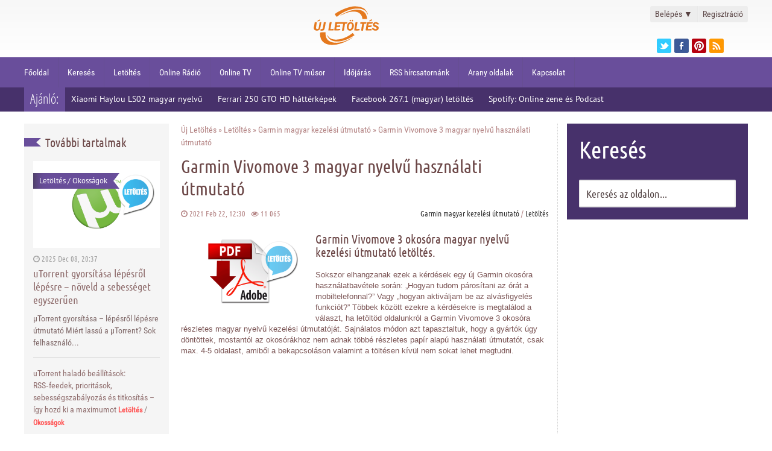

--- FILE ---
content_type: text/html; charset=utf-8
request_url: https://ujletoltes.hu/94-garmin-vivomove-3-magyar-nyelvu-hasznalati-utmutato.html
body_size: 13572
content:
<!DOCTYPE html>
<html lang="hu">
<head>
	<title>Garmin Vivomove 3 magyar nyelvű használati útmutató letöltés.</title>
<meta charset="utf-8">
<meta name="title" content="Garmin Vivomove 3 magyar nyelvű használati útmutató letöltés.">
<meta name="description" content="Garmin Vivomove 3 magyar nyelvű használati útmutató letöltés. Töltsd le oldalunkról ingyen a Garmin okosórád, részletes magyar útmutatóját regisztráció nélkül!">
<meta name="keywords" content="Garmin, magyar, nyelvű, kezelési, okosóra, útmutató, Vivomove, részletes,  Letöltés, okosórád, tölthetsz, használati, útmutatóját, oldalunkról, információ, Android, lépésről, segítségével, illusztrációk, képes">
<meta name="generator" content="NewDL Script (https://ujletoltes.hu)">
<meta name="news_keywords" content="Magyar, letöltés, Garmin kezelési útmutató, Okosóra">
<link rel="canonical" href="https://ujletoltes.hu/94-garmin-vivomove-3-magyar-nyelvu-hasznalati-utmutato.html">
<link rel="alternate" type="application/rss+xml" title="Új Letöltés - A letöltések paradicsoma RSS" href="https://ujletoltes.hu/rss.xml">
<link rel="alternate" type="application/rss+xml" title="Új Letöltés - A letöltések paradicsoma RSS Turbo" href="https://ujletoltes.hu/rssturbo.xml">
<link rel="alternate" type="application/rss+xml" title="Új Letöltés - A letöltések paradicsoma RSS Dzen" href="https://ujletoltes.hu/rssdzen.xml">
<link rel="search" type="application/opensearchdescription+xml" title="Új Letöltés - A letöltések paradicsoma" href="https://ujletoltes.hu/index.php?do=opensearch">
<link rel="preconnect" href="https://ujletoltes.hu/" fetchpriority="high">
<meta property="twitter:title" content="Garmin Vivomove 3 magyar nyelvű használati útmutató letöltés.">
<meta property="twitter:url" content="https://ujletoltes.hu/94-garmin-vivomove-3-magyar-nyelvu-hasznalati-utmutato.html">
<meta property="twitter:card" content="summary_large_image">
<meta property="twitter:image" content="https://ujletoltes.hu/Pics/Garmin-Vivomove-3-magyar-utmutato-letoltes.webp">
<meta property="twitter:description" content="Több olvasónk is jelezte felénk ezt a problémát, ezért úgy döntöttünk, hogy orvosoljuk ezt a helyzetet azzal, hogy letölthetővé tesszük számodra is a Garmin márkájú okosórád részletes magyar nyelvű használati útmutatóját, amit PDF formátumban tölthetsz le oldalunkról, teljesen ingyen! A magyar">
<meta property="og:type" content="article">
<meta property="og:site_name" content="Új Letöltés - A letöltések paradicsoma">
<meta property="og:title" content="Garmin Vivomove 3 magyar nyelvű használati útmutató letöltés.">
<meta property="og:url" content="https://ujletoltes.hu/94-garmin-vivomove-3-magyar-nyelvu-hasznalati-utmutato.html">
<meta property="og:image" content="https://ujletoltes.hu/Pics/Garmin-Vivomove-3-magyar-utmutato-letoltes.webp">
<meta property="og:description" content="Több olvasónk is jelezte felénk ezt a problémát, ezért úgy döntöttünk, hogy orvosoljuk ezt a helyzetet azzal, hogy letölthetővé tesszük számodra is a Garmin márkájú okosórád részletes magyar nyelvű használati útmutatóját, amit PDF formátumban tölthetsz le oldalunkról, teljesen ingyen! A magyar">
<link href="/engine/classes/min/index.php?f=engine/editor/css/default.css&amp;v=pe1yv" rel="stylesheet" type="text/css">
<script src="/engine/classes/min/index.php?g=general3&amp;v=pe1yv"></script>
<script src="/engine/classes/min/index.php?f=engine/classes/js/jqueryui3.js,engine/classes/js/dle_js.js&amp;v=pe1yv" defer></script>
<script type="application/ld+json">{"@context":"https://schema.org","@graph":[{"@type":"NewsArticle","@context":"https://schema.org/","publisher":{"@type":"Person","name":"Újletöltés"},"name":"Garmin Vivomove 3 magyar nyelvű használati útmutató","headline":"Garmin Vivomove 3 magyar nyelvű használati útmutató","mainEntityOfPage":{"@type":"WebPage","@id":"https://ujletoltes.hu/94-garmin-vivomove-3-magyar-nyelvu-hasznalati-utmutato.html"},"datePublished":"2021-02-22T12:30:45+01:00","dateModified":"2021-02-17T12:05:56+01:00","author":{"@type":"Person","name":"zsolty","url":"https://ujletoltes.hu/user/zsolty/"},"image":["https://ujletoltes.hu/Pics/Garmin-Vivomove-3-magyar-utmutato-letoltes.webp","https://ujletoltes.hu/pic/magyar-hasznalati-utmutato.png"],"description":"Több olvasónk is jelezte felénk ezt a problémát, ezért úgy döntöttünk, hogy orvosoljuk ezt a helyzetet azzal, hogy letölthetővé tesszük számodra is a Garmin márkájú okosórád részletes magyar nyelvű használati útmutatóját, amit PDF formátumban tölthetsz le oldalunkról, teljesen ingyen! A magyar"},{"@type":"BreadcrumbList","@context":"https://schema.org/","itemListElement":[{"@type":"ListItem","position":1,"item":{"@id":"https://ujletoltes.hu/","name":"Új Letöltés"}},{"@type":"ListItem","position":2,"item":{"@id":"https://ujletoltes.hu/letoltes/","name":"Letöltés"}},{"@type":"ListItem","position":3,"item":{"@id":"https://ujletoltes.hu/letoltes/garmin-kezelesi-utmutato/","name":"Garmin magyar kezelési útmutató"}},{"@type":"ListItem","position":4,"item":{"@id":"https://ujletoltes.hu/94-garmin-vivomove-3-magyar-nyelvu-hasznalati-utmutato.html","name":"Garmin Vivomove 3 magyar nyelvű használati útmutató"}}]}]}</script>
	<meta name="format-detection" content="telephone=no">
	<meta name="viewport" content="initial-scale=1.0, maximum-scale=1.0, width=device-width">
	<meta name="apple-mobile-web-app-capable" content="yes">
	<meta name="apple-mobile-web-app-status-bar-style" content="default">
	<meta property="og:logo" content="/templates/ujletoltes-p/img/touch-icon-ipad-retina.png"/>
	<link rel="shortcut icon" href="/templates/ujletoltes-p/img/favicon.ico">
	<link rel="apple-touch-icon" href="/templates/ujletoltes-p/img/touch-icon-iphone.png">
	<link rel="apple-touch-icon" sizes="76x76" href="/templates/ujletoltes-p/img/touch-icon-ipad.png">
	<link rel="apple-touch-icon" sizes="120x120" href="/templates/ujletoltes-p/img/touch-icon-iphone-retina.png">
	<link rel="apple-touch-icon" sizes="152x152" href="/templates/ujletoltes-p/img/touch-icon-ipad-retina.png">
  	<link href="/templates/ujletoltes-p/css/engine.css" type="text/css" rel="stylesheet">
	<link href="/templates/ujletoltes-p/css/styles.css" type="text/css" rel="stylesheet">
	<link href="/templates/ujletoltes-p/css/font-awesome.min.css" type="text/css" rel="stylesheet">
	<script type="text/javascript" src="/templates/ujletoltes-p/js/lib.js"></script>
	
</head>
<header class="header">
	
	
	<div class="header_top">
		<div class="header_container">
			<div class="header_top_left">
			</div>
			<div class="header_top_right">
<div class="login_box">
    <ul>
        <li class="login">
            <a class="login_trigger" href="#">
                Belépés <span>&#x25BC;</span>
            </a>
            <div class="login_content">

                <form method="post" action=''>
                    <fieldset class="login_inputs">
                        <input name="login" type="hidden" id="login" value="submit" />
                        <input type="text" name="login_name" placeholder="Felhasználónév" required>   
                        <input type="password" name="login_password" placeholder="Jelszó" required>
                    </fieldset>

                    <div class="social_login">
                        
                        
                    </div>

                    <fieldset class="login_actions">
                        <input type="submit" class="login_submit" value="Belépés">
                        <label><a href="https://www.ujletoltes.hu/index.php?do=lostpassword">Elfelejtetted jelszavad?</a></label>
                    </fieldset>
                </form>
            </div>                     
        </li>

        <li class="signup">
            <a href="https://www.ujletoltes.hu/index.php?do=register" title="Ingyenes regisztráció">Regisztráció</a>
        </li>
    </ul>
</div>





<script>
      $(document).ready(function(){
            $('.login_trigger').click(function(){
                $(this).next('.login_content').slideToggle();
                $(this).toggleClass('active');                  
                
                if ($(this).hasClass('active')) $(this).find('span').html('&#x25B2;')
                    else $(this).find('span').html('&#x25BC;')
                })
      });
</script>
				<div class="header_social">
					<ul>
							<li><a href="https://twitter.com/Ujletoltes" class="twitter" title="Twitter" target="_blank"></a></li>
							<li><a href="https://www.facebook.com/ujletoltes" class="facebook" title="Facebook" target="_blank"></a></li>
							<li><a href="https://hu.pinterest.com/ujletolteshu/" class="pinterest" title="Pinterest" target="_blank"></a></li>
							<li><a href="rss.xml" class="rss" title="RSS csatornánk" target="_blank"></a></li>
					</ul>
				</div>
			</div>
			<div class="logo">
				<a href="/">  <svg version="1.0" xmlns="http://www.w3.org/2000/svg"  width="100.000000pt" height="49.000000pt" viewBox="0 0 300.000000 146.000000"  preserveAspectRatio="xMidYMid meet">  <g transform="translate(0.000000,146.000000) scale(0.050000,-0.050000)" fill="#e5791e" stroke="none"> <path d="M3400 2888 c-409 -74 -993 -330 -1278 -561 -9 -7 35 -71 105 -155 l49 -58 87 71 c808 656 1974 755 2180 184 14 -38 32 -69 41 -69 68 0 -135 336 -260 432 -176 134 -625 210 -924 156z"/> <path d="M3550 2640 c-281 -41 -827 -265 -1000 -409 -41 -34 7 -16 150 55 446 224 830 286 1130 182 187 -65 350 -277 350 -455 l0 -53 181 0 181 0 -12 95 c-61 453 -421 668 -980 585z"/> <path d="M4794 1891 c-158 -93 -132 -147 36 -73 83 36 90 45 70 81 -12 23 -23 40 -26 39 -2 -1 -38 -22 -80 -47z"/> <path d="M895 1869 c-127 -84 -93 -127 51 -64 65 27 94 51 90 73 -10 48 -58 45 -141 -9z"/> <path d="M3239 1869 c-32 -39 20 -101 69 -82 41 15 41 85 0 101 -42 16 -39 17 -69 -19z"/> <path d="M3400 1870 c-33 -40 -11 -90 40 -90 23 0 46 14 53 30 11 30 -24 90 -53 90 -8 0 -26 -13 -40 -30z"/> <path d="M601 1565 c-13 -85 -33 -189 -43 -230 -44 -171 118 -290 321 -235 111 30 149 97 191 337 18 106 38 214 44 239 10 43 5 46 -56 40 l-67 -6 -34 -204 c-44 -265 -51 -284 -106 -298 -128 -32 -150 35 -101 312 16 94 30 177 30 185 0 8 -35 15 -77 15 l-78 0 -24 -155z"/> <path d="M1270 1495 c-44 -277 -52 -295 -138 -295 -52 0 -70 -10 -79 -43 -16 -63 0 -77 89 -77 179 0 212 47 267 384 17 107 37 208 43 225 10 25 -4 31 -67 31 l-80 0 -35 -225z"/> <path d="M1731 1655 c-6 -36 -29 -170 -51 -299 -22 -129 -40 -241 -40 -250 0 -9 88 -14 195 -12 l195 4 6 62 7 62 -123 -14 -123 -13 14 77 c7 43 29 161 48 263 l35 185 -76 0 c-70 0 -77 -5 -87 -65z"/> <path d="M2123 1418 c-25 -166 -43 -304 -40 -308 33 -33 425 -14 439 21 34 87 26 91 -132 77 l-150 -14 0 58 c1 97 22 112 152 106 l118 -6 6 67 7 66 -122 -13 c-112 -13 -121 -11 -121 25 0 99 11 103 249 103 l225 0 -34 -185 c-19 -102 -41 -219 -49 -261 l-13 -77 76 7 76 6 40 254 39 254 79 6 c67 5 82 14 94 61 l15 55 -454 0 -454 0 -46 -302z"/> <path d="M3177 1689 c-89 -48 -164 -226 -153 -363 29 -344 440 -325 518 25 60 270 -143 459 -365 338z m183 -89 c114 -61 36 -400 -92 -400 -99 0 -132 102 -87 266 35 126 102 175 179 134z"/> <path d="M3672 1695 c-9 -31 -92 -560 -92 -586 0 -25 366 -25 385 1 56 77 17 114 -105 100 -141 -16 -135 -38 -80 262 22 120 40 225 40 233 0 26 -141 16 -148 -10z"/> <path d="M4032 1688 c-27 -71 -13 -88 70 -88 78 0 81 -2 69 -55 -24 -112 -71 -396 -71 -430 0 -27 17 -35 70 -35 39 0 70 5 70 10 0 17 60 395 72 455 10 49 20 55 90 55 54 0 78 9 78 28 0 16 5 43 12 60 11 28 -16 32 -218 32 -191 0 -232 -5 -242 -32z"/> <path d="M4531 1695 c-9 -28 -95 -529 -99 -572 -2 -22 44 -27 218 -27 l220 1 6 61 6 60 -142 -12 -143 -12 7 78 6 78 120 0 c128 0 149 12 150 88 0 46 -3 47 -121 33 l-122 -13 7 66 6 66 150 10 c146 10 150 11 156 65 l7 55 -212 0 c-152 0 -214 -7 -220 -25z"/> <path d="M5030 1660 c-110 -115 -64 -257 98 -304 102 -29 132 -51 132 -96 0 -69 -141 -83 -195 -20 -30 36 -165 60 -165 29 0 -189 389 -259 481 -86 70 130 11 236 -161 292 -126 40 -153 91 -71 128 45 21 61 17 114 -22 51 -38 72 -42 124 -27 l63 18 -73 74 c-101 102 -257 108 -347 14z"/> <path d="M1032 928 c-35 -91 8 -371 78 -507 281 -549 1233 -541 2160 19 93 56 175 112 183 125 8 13 -29 -2 -82 -33 -984 -577 -1931 -434 -1939 293 l-2 135 -193 0 c-157 0 -195 -6 -205 -32z"/> <path d="M3358 833 c-650 -492 -1492 -568 -1733 -156 -68 116 -82 76 -18 -52 249 -491 1076 -472 1881 43 l114 73 -66 79 c-80 96 -70 95 -178 13z"/> </g> </svg>  </a>
			</div>
		</div>
	</div>



		<nav class="menu">
		<div class="header_container">
			<div id='menu'>
				<ul>
				<li><a href='/'>Főoldal</a></li>
				<li><a href="https://ujletoltes.hu/kereses.html">Keresés</a></li>
				<li><a href="https://ujletoltes.hu/letoltes.html">Letöltés</a></li>
				<li><a href="https://ujletoltes.hu/online-radio.html">Online Rádió</a></li>
				<li><a href="https://ujletoltes.hu/online-tv.html">Online TV</a></li>
				<li><a href="https://ujletoltes.hu/aktualis-online-tv-musor.html">Online TV műsor</a></li>
				<li><a href="https://ujletoltes.hu/online-idojaras-elorejezes.html">Időjárás</a></li>
				<li><a href="https://ujletoltes.hu/rss-hircsatornank.html">RSS hírcsatornánk</a></li>
				<li><a href="https://ujletoltes.hu/arany-oldalak.html">Arany oldalak</a></li>
				<li><a href="https://ujletoltes.hu/kapcsolat.html">Kapcsolat</a></li>
				</ul>
			</div>

			<select onchange="window.location.href=this.options[this.selectedIndex].value">
				<option value="" selected="selected">Menü...</option>
				<option value="/">Főoldal</option> 
				<option value="/index.php?do=search">Keresés</option> 
				<option value="/okossagok">Okosságok</option> 
				<option value="/letoltes.html">Letöltés</option> 
				<option value="/online-radio.html">Online Rádió</option>
				<option value="/online-tv.html">Online TV</option>
				<option value="/aktualis-online-tv-musor.html">Online TV műsor</option>
				<option value="/online-idojaras-elorejezes.html">Időjárás</option>
				<option value="/ingyen-sms.html">Ingyen SMS</option>
				<option value="/rss-hircsatornank.html">RSS hírcsatornánk</option>
				<option value="/arany-oldalak.html">Arany oldalak</a></option>
				<option value="/index.php?do=feedback">Kapcsolat</option> 
			</select>
			
		</div>
		</nav>

	<div class="header_bottom">
		<div class="header_container">
			<div class="special_topic">Ajánló:</div>
			﻿<div class="special_topic_box">
	<a href="https://ujletoltes.hu/62-xiaomi-haylou-ls02-magyar-nyelvu-hasznalati-utmutato.html" title="Xiaomi Haylou LS02 magyar nyelvű használati útmutató">Xiaomi Haylou LS02 magyar nyelvű</a>
</div>﻿<div class="special_topic_box">
	<a href="https://ujletoltes.hu/2202-ferrari-250-gto-hd-hatterkepek.html" title="Ferrari 250 GTO HD háttérképek">Ferrari 250 GTO HD háttérképek</a>
</div>﻿<div class="special_topic_box">
	<a href="https://ujletoltes.hu/3567-facebook-267-1-android-alkalmazas-magyar-letoltes.html" title="Facebook 267.1 (magyar) letöltés">Facebook 267.1 (magyar) letöltés</a>
</div>﻿<div class="special_topic_box">
	<a href="https://ujletoltes.hu/422-spotify-online-zene-es-podcast-lejatszo-8-6-92-1214-letoltes.html" title="Spotify: Online zene és Podcast lejátszó 8.6.92.1214 letöltés">Spotify: Online zene és Podcast</a>
</div>
		</div>
	</div>
</header>
<div class="clear"></div>

<div class="main">

	<div class="leftcolumn">
		<div class="lastnews_title">
			<div class="lastnews_title_ribbon"></div><div class="lastnews_title_right"><h2>További tartalmak</h2></div>
		</div>
		<div class="lastnews">
			<div class="lastnews_first_box">
	<div class="lastnews_first_img"><a href="https://ujletoltes.hu/2019-utorrent-gyorsitasa-lepesrol-lepesre-utmutato.html" title="uTorrent gyorsítása lépésről lépésre – növeld a sebességet egyszerűen"><img src="/Pics/uTorrent-magyar.png" alt="uTorrent gyorsítása lépésről lépésre – növeld a sebességet egyszerűen"></a><div class="category"><a href="https://ujletoltes.hu/letoltes/">Letöltés</a> / <a href="https://ujletoltes.hu/okossagok/">Okosságok</a></div></div>
	<div class="block_info">
		<i class="fa fa-clock-o"></i> 2025 Dec 08, 20:37
	</div>
	<div class="lastnews_first_title"><a href="https://ujletoltes.hu/2019-utorrent-gyorsitasa-lepesrol-lepesre-utmutato.html" title="uTorrent gyorsítása lépésről lépésre – növeld a sebességet egyszerűen">uTorrent gyorsítása lépésről lépésre – növeld a sebességet egyszerűen</a></div>
	<div class="lastnews_first_shortstory">µTorrent gyorsítása – lépésről lépésre útmutató Miért lassú a µTorrent? Sok felhasználó...</div>
</div>
			<div class="lastnews_box">
	<a href="https://ujletoltes.hu/1252-torrent-halado-beallitasok-rssfeedek-prioritasok-sebessegszabalyozas-es-titkositas-igy-hozd-ki-a-maximumot.html" title="uTorrent haladó beállítások: RSS‑feedek, prioritások, sebességszabályozás és titkosítás – így hozd ki a maximumot">uTorrent haladó beállítások: RSS‑feedek, prioritások, sebességszabályozás és titkosítás – így hozd ki a maximumot</a>
	<span><a href="https://ujletoltes.hu/letoltes/">Letöltés</a> / <a href="https://ujletoltes.hu/okossagok/">Okosságok</a></span>
</div><div class="lastnews_box">
	<a href="https://ujletoltes.hu/1508-utorrent-360-build-47178-magyar-letoltes.html" title="uTorrent 3.6.0 build 47178 (magyar) letöltés">uTorrent 3.6.0 build 47178 (magyar) letöltés</a>
	<span><a href="https://ujletoltes.hu/letoltes/">Letöltés</a> / <a href="https://ujletoltes.hu/letoltes/letoltes-gyorsitok/">Letöltés gyorsítók</a></span>
</div><div class="lastnews_box">
	<a href="https://ujletoltes.hu/2020-honor-x7d-dual-sim-lgn-lx1-dual-sim-magyar-nyelvu-hasznalati-utmutato.html" title="Honor X7d Dual SIM (LGN-LX1) Dual SIM magyar nyelvű használati útmutató">Honor X7d Dual SIM (LGN-LX1) Dual SIM magyar nyelvű használati útmutató</a>
	<span><a href="https://ujletoltes.hu/letoltes/">Letöltés</a> / <a href="https://ujletoltes.hu/letoltes/honor-kezelesi-utmutato/">Honor magyar kezelési útmutató</a></span>
</div><div class="lastnews_box">
	<a href="https://ujletoltes.hu/1253-disney-zootropolis-2-zootopia-2-hatterkepek-01-hd-letoltes.html" title="Disney: Zootropolis 2 (Zootopia 2) háttérképek - 01 HD letöltés">Disney: Zootropolis 2 (Zootopia 2) háttérképek - 01 HD letöltés</a>
	<span><a href="https://ujletoltes.hu/letoltes/">Letöltés</a> / <a href="https://ujletoltes.hu/letoltes/hatterkepek/">Háttérképek</a></span>
</div><div class="lastnews_box">
	<a href="https://ujletoltes.hu/1509-samsung-galaxy-watch8-bluetooth-40-mm-sm-l320-magyar-nyelvu-hasznalati-utmutato-pdf-letoltes.html" title="Samsung Galaxy Watch8 Bluetooth 40 mm (SM-L320) magyar nyelvű használati útmutató – PDF Letöltés">Samsung Galaxy Watch8 Bluetooth 40 mm (SM-L320) magyar nyelvű használati útmutató – PDF Letöltés</a>
	<span><a href="https://ujletoltes.hu/letoltes/">Letöltés</a> / <a href="https://ujletoltes.hu/letoltes/samsung-kezelesi-utmutato/">Samsung magyar kezelési útmutató</a></span>
</div><div class="lastnews_box">
	<a href="https://ujletoltes.hu/2021-xiaomi-15t-magyar-nyelvu-hasznalati-utmutato-pdf-letoltes.html" title="Xiaomi 15T magyar nyelvű használati útmutató - PDF Letöltés">Xiaomi 15T magyar nyelvű használati útmutató - PDF Letöltés</a>
	<span><a href="https://ujletoltes.hu/letoltes/">Letöltés</a> / <a href="https://ujletoltes.hu/letoltes/xiaomi-kezelesi-utmutato/">Xiaomi magyar kezelési útmutató</a></span>
</div><div class="lastnews_box">
	<a href="https://ujletoltes.hu/1254-huawei-watch-gt-6-46mm-magyar-nyelvu-hasznalati-utmutato-pdf-letoltes.html" title="Huawei Watch GT 6 46mm magyar nyelvű használati útmutató – PDF Letöltés">Huawei Watch GT 6 46mm magyar nyelvű használati útmutató – PDF Letöltés</a>
	<span><a href="https://ujletoltes.hu/letoltes/">Letöltés</a> / <a href="https://ujletoltes.hu/letoltes/huawei-kezelesi-utmutato/">Huawei magyar kezelési útmutató</a></span>
</div><div class="lastnews_box">
	<a href="https://ujletoltes.hu/1510-honor-200-smart-alt-nx1-magyar-nyelvu-hasznalati-utmutato-pdf-letoltes.html" title="HONOR 200 Smart (ALT-NX1) magyar nyelvű használati útmutató - PDF Letöltés">HONOR 200 Smart (ALT-NX1) magyar nyelvű használati útmutató - PDF Letöltés</a>
	<span><a href="https://ujletoltes.hu/letoltes/">Letöltés</a> / <a href="https://ujletoltes.hu/letoltes/honor-kezelesi-utmutato/">Honor magyar kezelési útmutató</a></span>
</div><div class="lastnews_box">
	<a href="https://ujletoltes.hu/2022-samsung-galaxy-watch8-classic-bluetooth-46-mm-sm-l500-magyar-nyelvu-hasznalati-utmutato-pdf-letoltes.html" title="Samsung Galaxy Watch8 Classic Bluetooth 46 mm (SM-L500) magyar nyelvű használati útmutató – PDF Letöltés">Samsung Galaxy Watch8 Classic Bluetooth 46 mm (SM-L500) magyar nyelvű használati útmutató – PDF Letöltés</a>
	<span><a href="https://ujletoltes.hu/letoltes/samsung-kezelesi-utmutato/">Samsung magyar kezelési útmutató</a> / <a href="https://ujletoltes.hu/letoltes/rendszer/">Rendszer</a></span>
</div><div class="lastnews_box">
	<a href="https://ujletoltes.hu/1255-samsung-galaxy-s24-fe-5g-sm-s721bds-magyar-nyelvu-hasznalati-utmutato-pdf-letoltes.html" title="Samsung Galaxy S24 FE 5G (SM-S721B/DS) magyar nyelvű használati útmutató - PDF Letöltés">Samsung Galaxy S24 FE 5G (SM-S721B/DS) magyar nyelvű használati útmutató - PDF Letöltés</a>
	<span><a href="https://ujletoltes.hu/letoltes/">Letöltés</a> / <a href="https://ujletoltes.hu/letoltes/samsung-kezelesi-utmutato/">Samsung magyar kezelési útmutató</a></span>
</div><div class="lastnews_box">
	<a href="https://ujletoltes.hu/1511-xiaomi-poco-f7-ultra-5g-magyar-nyelvu-hasznalati-utmutato-pdf-letoltes.html" title="Xiaomi Poco F7 Ultra 5G magyar nyelvű használati útmutató - PDF Letöltés">Xiaomi Poco F7 Ultra 5G magyar nyelvű használati útmutató - PDF Letöltés</a>
	<span><a href="https://ujletoltes.hu/letoltes/">Letöltés</a> / <a href="https://ujletoltes.hu/letoltes/xiaomi-kezelesi-utmutato/">Xiaomi magyar kezelési útmutató</a></span>
</div><div class="lastnews_box">
	<a href="https://ujletoltes.hu/2014-samsung-galaxy-tab-active5-pro-10-1-5g-wifi-sm-x356b-sm-x350-magyar-nyelvu-hasznalati-utmutato-pdf-letoltes.html" title="Samsung Galaxy Tab Active5 Pro 10.1 5G/WiFi (SM-X356B/SM-X350) magyar nyelvű használati útmutató - PDF Letöltés">Samsung Galaxy Tab Active5 Pro 10.1 5G/WiFi (SM-X356B/SM-X350) magyar nyelvű használati útmutató - PDF Letöltés</a>
	<span><a href="https://ujletoltes.hu/letoltes/">Letöltés</a> / <a href="https://ujletoltes.hu/letoltes/samsung-kezelesi-utmutato/">Samsung magyar kezelési útmutató</a></span>
</div><div class="lastnews_box">
	<a href="https://ujletoltes.hu/1256-disney-zootropolis-2-zootopia-2-hatterkepek-5-ingyenes-full-hd-kep-letoltese.html" title="Disney: Zootropolis 2 (Zootopia 2) háttérképek HD letöltés">Disney: Zootropolis 2 (Zootopia 2) háttérképek HD letöltés</a>
	<span><a href="https://ujletoltes.hu/letoltes/">Letöltés</a> / <a href="https://ujletoltes.hu/letoltes/hatterkepek/">Háttérképek</a></span>
</div><div class="lastnews_box">
	<a href="https://ujletoltes.hu/2271-samsung-galaxy-galaxy-s25-fe-5g-sm-s731b-ds-magyar-nyelvu-hasznalati-utmutato-pdf-letoltes.html" title="Samsung Galaxy Galaxy S25 FE 5G (SM-S731B/DS) magyar nyelvű használati útmutató - PDF Letöltés">Samsung Galaxy Galaxy S25 FE 5G (SM-S731B/DS) magyar nyelvű használati útmutató - PDF Letöltés</a>
	<span><a href="https://ujletoltes.hu/letoltes/">Letöltés</a> / <a href="https://ujletoltes.hu/letoltes/samsung-kezelesi-utmutato/">Samsung magyar kezelési útmutató</a></span>
</div><div class="lastnews_box">
	<a href="https://ujletoltes.hu/2023-xiaomi-poco-x7-5g-magyar-nyelvu-hasznalati-utmutato-pdf-letoltes.html" title="Xiaomi Poco X7 5G magyar nyelvű használati útmutató - PDF Letöltés">Xiaomi Poco X7 5G magyar nyelvű használati útmutató - PDF Letöltés</a>
	<span><a href="https://ujletoltes.hu/letoltes/">Letöltés</a> / <a href="https://ujletoltes.hu/letoltes/xiaomi-kezelesi-utmutato/">Xiaomi magyar kezelési útmutató</a></span>
</div><div class="lastnews_box">
	<a href="https://ujletoltes.hu/1512-samsung-galaxy-watch8-lte-40-mm-sm-l325-magyar-nyelvu-hasznalati-utmutato-pdf-letoltes.html" title="Samsung Galaxy Watch8 LTE 40 mm (SM-L325) magyar nyelvű használati útmutató – PDF Letöltés">Samsung Galaxy Watch8 LTE 40 mm (SM-L325) magyar nyelvű használati útmutató – PDF Letöltés</a>
	<span><a href="https://ujletoltes.hu/letoltes/">Letöltés</a> / <a href="https://ujletoltes.hu/letoltes/samsung-kezelesi-utmutato/">Samsung magyar kezelési útmutató</a></span>
</div><div class="lastnews_box">
	<a href="https://ujletoltes.hu/2025-samsung-galaxy-z-fold7-sm-f966-bds-magyar-nyelvu-hasznalati-utmutato-pdf-letoltes.html" title="Samsung Galaxy Z Fold7 (SM-F966B/DS) magyar nyelvű használati útmutató – PDF Letöltés">Samsung Galaxy Z Fold7 (SM-F966B/DS) magyar nyelvű használati útmutató – PDF Letöltés</a>
	<span><a href="https://ujletoltes.hu/letoltes/">Letöltés</a> / <a href="https://ujletoltes.hu/letoltes/samsung-kezelesi-utmutato/">Samsung magyar kezelési útmutató</a></span>
</div><div class="lastnews_box">
	<a href="https://ujletoltes.hu/1258-samsung-galaxy-s25-edge-5g-sm-s937b-ds-magyar-nyelvu-hasznalati-utmutato-pdf-letoltes.html" title="Samsung Galaxy S25 Edge 5G (SM-S937B/DS) magyar nyelvű használati útmutató - PDF Letöltés">Samsung Galaxy S25 Edge 5G (SM-S937B/DS) magyar nyelvű használati útmutató - PDF Letöltés</a>
	<span><a href="https://ujletoltes.hu/letoltes/">Letöltés</a> / <a href="https://ujletoltes.hu/letoltes/samsung-kezelesi-utmutato/">Samsung magyar kezelési útmutató</a></span>
</div><div class="lastnews_box">
	<a href="https://ujletoltes.hu/2026-samsung-galaxy-watch8-bluetooth-44-mm-sm-l330-magyar-nyelvu-hasznalati-utmutato-pdf-letoltes.html" title="Samsung Galaxy Watch8 Bluetooth 44 mm (SM-L330) magyar nyelvű használati útmutató – PDF Letöltés">Samsung Galaxy Watch8 Bluetooth 44 mm (SM-L330) magyar nyelvű használati útmutató – PDF Letöltés</a>
	<span><a href="https://ujletoltes.hu/letoltes/">Letöltés</a> / <a href="https://ujletoltes.hu/letoltes/samsung-kezelesi-utmutato/">Samsung magyar kezelési útmutató</a></span>
</div>
		</div>
	</div>




	<div class="rightcolumn">
		<div class="search_block">
			<div class="search_block_title">Keresés</div>
				<div class="search_box">
					<ul>
					<form method="post">
						<input type="hidden" name="do" value="search" />
						<input type="hidden" name="subaction" value="search" />
						<li><input id="story" name="story" type="text" value="Keresés az oldalon..." onfocus='if (this.value == "Keresés az oldalon...") { this.value=""; }' onblur='if (this.value == "") { this.value="Keresés az oldalon..."; }' class="search_form"></li>
					</form>
					</ul>
				</div>
		</div>
<div class="rightcolumn_box"><script async src="//pagead2.googlesyndication.com/pagead/js/adsbygoogle.js"></script>
<!-- Oldalso Big -->
<ins class="adsbygoogle"
     style="display:inline-block;width:300px;height:600px"
     data-ad-client="ca-pub-8371546559525616"
     data-ad-slot="2361615011"></ins>
<script>
(adsbygoogle = window.adsbygoogle || []).push({});
</script></div>	
<div class="rightcolumn_box">
			<div class="rightcolumn_box_title">
				<div class="rightcolumn_box_title_left"><h2>TOP 10</h2></div><span class="rightcolumn_box_title_right"></span>
			</div>
			<ul><li><a href="https://ujletoltes.hu/2273-teli-hatterkepek-szamitogepre-laptopra-mobilra-hd-havas-tajak-valogatas-01.html">Téli háttérképek számítógépre, laptopra, mobilra HD - havas tájak válogatás - 01</a></li><li><a href="https://ujletoltes.hu/2018-ingyenes-karacsonyi-hatterkepek-szamitogepre-hd-01.html">Ingyenes karácsonyi háttérképek számítógépre HD - 01</a></li><li><a href="https://ujletoltes.hu/2017-disney-zootropolis-2-zootopia-2-hatterkepek-02-hd-letoltes.html">Disney: Zootropolis 2 (Zootopia 2) háttérképek - 02 HD letöltés</a></li><li><a href="https://ujletoltes.hu/2016-linux-mint-222-zara-64-bit-letoltes-magyar-ingyenes-linux-os.html">Linux Mint 22.2 Zara (64-bit) letöltés (magyar) – Ingyenes Linux OS</a></li><li><a href="https://ujletoltes.hu/1506-ingyenes-ai-karacsonyi-hatterkepek-szamitogepre-01.html">Ingyenes AI karácsonyi háttérképek számítógépre HD - 01</a></li><li><a href="https://ujletoltes.hu/1505-teli-hatterkepek-szamitogepre-laptopra-mobilra-hd-havas-tajak-valogatas-02.html">Téli háttérképek számítógépre, laptopra, mobilra HD - havas tájak válogatás - 02</a></li><li><a href="https://ujletoltes.hu/1504-firefox-for-android-bongeszo-147-0-magyar.html">Firefox for Android böngésző 147.0 (magyar)</a></li><li><a href="https://ujletoltes.hu/1503-disney-agyugrasz-hoppers-hatterkepek-ingyenes-full-hd-letoltes.html">Disney: Agyugrász (Hoppers) háttérképek – Ingyenes Full HD letöltés</a></li><li><a href="https://ujletoltes.hu/1251-torrent-vs-qbittorrent-melyik-a-jobb-torrent-kliens-valojaban.html">µTorrent vs. qBittorrent – melyik a jobb torrent kliens valójában?</a></li><li><a href="https://ujletoltes.hu/1250-ingyenes-karacsonyi-hatterkepek-szamitogepre-hd-02.html">Ingyenes karácsonyi háttérképek számítógépre HD - 02</a></li></ul>
		</div>
		
		<div class="rightcolumn_box">
		<script async src="//pagead2.googlesyndication.com/pagead/js/adsbygoogle.js"></script>
<ins class="adsbygoogle"
     style="display:inline-block;width:300px;height:500px"
     data-ad-client="ca-pub-8371546559525616"
     data-ad-slot="2173202311"></ins>
<script>
     (adsbygoogle = window.adsbygoogle || []).push({});
</script>
		</div>

		<div class="rightcolumn_box">
			<div class="rightcolumn_box_title">
				<div class="rightcolumn_box_title_left">Korábbi cikkek</div><span class="rightcolumn_box_title_right"></span>
			</div>
			<a class="archives" href="https://ujletoltes.hu/2026/01/"><b>Január 2026 (8)</b></a><br /><a class="archives" href="https://ujletoltes.hu/2025/12/"><b>December 2025 (11)</b></a><br /><a class="archives" href="https://ujletoltes.hu/2025/11/"><b>November 2025 (9)</b></a><br /><a class="archives" href="https://ujletoltes.hu/2025/10/"><b>Október 2025 (11)</b></a><br /><a class="archives" href="https://ujletoltes.hu/2025/09/"><b>Szeptember 2025 (4)</b></a><br /><a class="archives" href="https://ujletoltes.hu/2025/08/"><b>Augusztus 2025 (3)</b></a><br /><div id="dle_news_archive" style="display:none;"><a class="archives" href="https://ujletoltes.hu/2025/07/"><b>Július 2025 (6)</b></a><br /><a class="archives" href="https://ujletoltes.hu/2025/06/"><b>Június 2025 (5)</b></a><br /><a class="archives" href="https://ujletoltes.hu/2025/05/"><b>Május 2025 (9)</b></a><br /><a class="archives" href="https://ujletoltes.hu/2025/04/"><b>Április 2025 (9)</b></a><br /><a class="archives" href="https://ujletoltes.hu/2025/03/"><b>Március 2025 (9)</b></a><br /><a class="archives" href="https://ujletoltes.hu/2025/02/"><b>Február 2025 (7)</b></a><br /><a class="archives" href="https://ujletoltes.hu/2025/01/"><b>Január 2025 (7)</b></a><br /><a class="archives" href="https://ujletoltes.hu/2024/12/"><b>December 2024 (11)</b></a><br /><a class="archives" href="https://ujletoltes.hu/2024/11/"><b>November 2024 (10)</b></a><br /><a class="archives" href="https://ujletoltes.hu/2024/10/"><b>Október 2024 (21)</b></a><br /><a class="archives" href="https://ujletoltes.hu/2024/09/"><b>Szeptember 2024 (18)</b></a><br /><a class="archives" href="https://ujletoltes.hu/2024/08/"><b>Augusztus 2024 (15)</b></a><br /><a class="archives" href="https://ujletoltes.hu/2024/07/"><b>Július 2024 (21)</b></a><br /><a class="archives" href="https://ujletoltes.hu/2024/06/"><b>Június 2024 (21)</b></a><br /><a class="archives" href="https://ujletoltes.hu/2024/05/"><b>Május 2024 (25)</b></a><br /><a class="archives" href="https://ujletoltes.hu/2024/04/"><b>Április 2024 (37)</b></a><br /><a class="archives" href="https://ujletoltes.hu/2024/03/"><b>Március 2024 (40)</b></a><br /><a class="archives" href="https://ujletoltes.hu/2024/02/"><b>Február 2024 (26)</b></a><br /><a class="archives" href="https://ujletoltes.hu/2024/01/"><b>Január 2024 (30)</b></a><br /><a class="archives" href="https://ujletoltes.hu/2023/12/"><b>December 2023 (29)</b></a><br /><a class="archives" href="https://ujletoltes.hu/2023/11/"><b>November 2023 (29)</b></a><br /><a class="archives" href="https://ujletoltes.hu/2023/10/"><b>Október 2023 (30)</b></a><br /><a class="archives" href="https://ujletoltes.hu/2023/09/"><b>Szeptember 2023 (24)</b></a><br /><a class="archives" href="https://ujletoltes.hu/2023/08/"><b>Augusztus 2023 (26)</b></a><br /><a class="archives" href="https://ujletoltes.hu/2023/07/"><b>Július 2023 (26)</b></a><br /><a class="archives" href="https://ujletoltes.hu/2023/06/"><b>Június 2023 (26)</b></a><br /><a class="archives" href="https://ujletoltes.hu/2023/05/"><b>Május 2023 (26)</b></a><br /><a class="archives" href="https://ujletoltes.hu/2023/04/"><b>Április 2023 (28)</b></a><br /><a class="archives" href="https://ujletoltes.hu/2023/03/"><b>Március 2023 (29)</b></a><br /><a class="archives" href="https://ujletoltes.hu/2023/02/"><b>Február 2023 (24)</b></a><br /><a class="archives" href="https://ujletoltes.hu/2023/01/"><b>Január 2023 (26)</b></a><br /><a class="archives" href="https://ujletoltes.hu/2022/12/"><b>December 2022 (32)</b></a><br /><a class="archives" href="https://ujletoltes.hu/2022/11/"><b>November 2022 (25)</b></a><br /><a class="archives" href="https://ujletoltes.hu/2022/10/"><b>Október 2022 (23)</b></a><br /><a class="archives" href="https://ujletoltes.hu/2022/09/"><b>Szeptember 2022 (24)</b></a><br /><a class="archives" href="https://ujletoltes.hu/2022/08/"><b>Augusztus 2022 (26)</b></a><br /><a class="archives" href="https://ujletoltes.hu/2022/07/"><b>Július 2022 (23)</b></a><br /><a class="archives" href="https://ujletoltes.hu/2022/06/"><b>Június 2022 (23)</b></a><br /><a class="archives" href="https://ujletoltes.hu/2022/05/"><b>Május 2022 (24)</b></a><br /><a class="archives" href="https://ujletoltes.hu/2022/04/"><b>Április 2022 (26)</b></a><br /><a class="archives" href="https://ujletoltes.hu/2022/03/"><b>Március 2022 (26)</b></a><br /><a class="archives" href="https://ujletoltes.hu/2022/02/"><b>Február 2022 (24)</b></a><br /><a class="archives" href="https://ujletoltes.hu/2022/01/"><b>Január 2022 (27)</b></a><br /><a class="archives" href="https://ujletoltes.hu/2021/12/"><b>December 2021 (27)</b></a><br /><a class="archives" href="https://ujletoltes.hu/2021/11/"><b>November 2021 (27)</b></a><br /><a class="archives" href="https://ujletoltes.hu/2021/10/"><b>Október 2021 (27)</b></a><br /><a class="archives" href="https://ujletoltes.hu/2021/09/"><b>Szeptember 2021 (27)</b></a><br /><a class="archives" href="https://ujletoltes.hu/2021/08/"><b>Augusztus 2021 (27)</b></a><br /><a class="archives" href="https://ujletoltes.hu/2021/07/"><b>Július 2021 (25)</b></a><br /><a class="archives" href="https://ujletoltes.hu/2021/06/"><b>Június 2021 (27)</b></a><br /><a class="archives" href="https://ujletoltes.hu/2021/05/"><b>Május 2021 (28)</b></a><br /><a class="archives" href="https://ujletoltes.hu/2021/04/"><b>Április 2021 (23)</b></a><br /><a class="archives" href="https://ujletoltes.hu/2021/03/"><b>Március 2021 (25)</b></a><br /><a class="archives" href="https://ujletoltes.hu/2021/02/"><b>Február 2021 (31)</b></a><br /><a class="archives" href="https://ujletoltes.hu/2021/01/"><b>Január 2021 (35)</b></a><br /><a class="archives" href="https://ujletoltes.hu/2020/12/"><b>December 2020 (25)</b></a><br /><a class="archives" href="https://ujletoltes.hu/2020/11/"><b>November 2020 (27)</b></a><br /><a class="archives" href="https://ujletoltes.hu/2020/10/"><b>Október 2020 (27)</b></a><br /><a class="archives" href="https://ujletoltes.hu/2020/09/"><b>Szeptember 2020 (21)</b></a><br /><a class="archives" href="https://ujletoltes.hu/2020/08/"><b>Augusztus 2020 (9)</b></a><br /><a class="archives" href="https://ujletoltes.hu/2020/07/"><b>Július 2020 (10)</b></a><br /><a class="archives" href="https://ujletoltes.hu/2020/06/"><b>Június 2020 (12)</b></a><br /><a class="archives" href="https://ujletoltes.hu/2020/05/"><b>Május 2020 (13)</b></a><br /><a class="archives" href="https://ujletoltes.hu/2020/04/"><b>Április 2020 (25)</b></a><br /><a class="archives" href="https://ujletoltes.hu/2020/03/"><b>Március 2020 (16)</b></a><br /><a class="archives" href="https://ujletoltes.hu/2020/02/"><b>Február 2020 (14)</b></a><br /><a class="archives" href="https://ujletoltes.hu/2020/01/"><b>Január 2020 (7)</b></a><br /><a class="archives" href="https://ujletoltes.hu/2019/12/"><b>December 2019 (10)</b></a><br /><a class="archives" href="https://ujletoltes.hu/2019/11/"><b>November 2019 (5)</b></a><br /><a class="archives" href="https://ujletoltes.hu/2019/10/"><b>Október 2019 (22)</b></a><br /><a class="archives" href="https://ujletoltes.hu/2019/09/"><b>Szeptember 2019 (14)</b></a><br /><a class="archives" href="https://ujletoltes.hu/2019/08/"><b>Augusztus 2019 (9)</b></a><br /><a class="archives" href="https://ujletoltes.hu/2019/07/"><b>Július 2019 (18)</b></a><br /><a class="archives" href="https://ujletoltes.hu/2019/06/"><b>Június 2019 (6)</b></a><br /><a class="archives" href="https://ujletoltes.hu/2019/05/"><b>Május 2019 (18)</b></a><br /><a class="archives" href="https://ujletoltes.hu/2019/04/"><b>Április 2019 (5)</b></a><br /><a class="archives" href="https://ujletoltes.hu/2019/03/"><b>Március 2019 (6)</b></a><br /><a class="archives" href="https://ujletoltes.hu/2019/02/"><b>Február 2019 (12)</b></a><br /><a class="archives" href="https://ujletoltes.hu/2019/01/"><b>Január 2019 (4)</b></a><br /><a class="archives" href="https://ujletoltes.hu/2018/12/"><b>December 2018 (9)</b></a><br /><a class="archives" href="https://ujletoltes.hu/2018/11/"><b>November 2018 (6)</b></a><br /><a class="archives" href="https://ujletoltes.hu/2018/10/"><b>Október 2018 (11)</b></a><br /><a class="archives" href="https://ujletoltes.hu/2018/09/"><b>Szeptember 2018 (10)</b></a><br /><a class="archives" href="https://ujletoltes.hu/2018/08/"><b>Augusztus 2018 (7)</b></a><br /><a class="archives" href="https://ujletoltes.hu/2018/07/"><b>Július 2018 (18)</b></a><br /><a class="archives" href="https://ujletoltes.hu/2018/06/"><b>Június 2018 (17)</b></a><br /><a class="archives" href="https://ujletoltes.hu/2018/05/"><b>Május 2018 (16)</b></a><br /><a class="archives" href="https://ujletoltes.hu/2018/04/"><b>Április 2018 (18)</b></a><br /><a class="archives" href="https://ujletoltes.hu/2018/03/"><b>Március 2018 (22)</b></a><br /><a class="archives" href="https://ujletoltes.hu/2018/02/"><b>Február 2018 (42)</b></a><br /><a class="archives" href="https://ujletoltes.hu/2018/01/"><b>Január 2018 (77)</b></a><br /><a class="archives" href="https://ujletoltes.hu/2017/12/"><b>December 2017 (63)</b></a><br /><a class="archives" href="https://ujletoltes.hu/2017/11/"><b>November 2017 (47)</b></a><br /><a class="archives" href="https://ujletoltes.hu/2017/10/"><b>Október 2017 (37)</b></a><br /><a class="archives" href="https://ujletoltes.hu/2017/09/"><b>Szeptember 2017 (38)</b></a><br /><a class="archives" href="https://ujletoltes.hu/2017/08/"><b>Augusztus 2017 (29)</b></a><br /><a class="archives" href="https://ujletoltes.hu/2017/07/"><b>Július 2017 (25)</b></a><br /><a class="archives" href="https://ujletoltes.hu/2017/06/"><b>Június 2017 (25)</b></a><br /><a class="archives" href="https://ujletoltes.hu/2017/05/"><b>Május 2017 (26)</b></a><br /><a class="archives" href="https://ujletoltes.hu/2017/04/"><b>Április 2017 (38)</b></a><br /><a class="archives" href="https://ujletoltes.hu/2017/03/"><b>Március 2017 (41)</b></a><br /><a class="archives" href="https://ujletoltes.hu/2017/02/"><b>Február 2017 (43)</b></a><br /><a class="archives" href="https://ujletoltes.hu/2017/01/"><b>Január 2017 (46)</b></a><br /><a class="archives" href="https://ujletoltes.hu/2016/12/"><b>December 2016 (36)</b></a><br /><a class="archives" href="https://ujletoltes.hu/2016/11/"><b>November 2016 (28)</b></a><br /><a class="archives" href="https://ujletoltes.hu/2016/10/"><b>Október 2016 (9)</b></a><br /><a class="archives" href="https://ujletoltes.hu/2016/09/"><b>Szeptember 2016 (11)</b></a><br /><a class="archives" href="https://ujletoltes.hu/2016/08/"><b>Augusztus 2016 (17)</b></a><br /><a class="archives" href="https://ujletoltes.hu/2016/07/"><b>Július 2016 (20)</b></a><br /><a class="archives" href="https://ujletoltes.hu/2016/06/"><b>Június 2016 (19)</b></a><br /><a class="archives" href="https://ujletoltes.hu/2016/05/"><b>Május 2016 (43)</b></a><br /><a class="archives" href="https://ujletoltes.hu/2016/04/"><b>Április 2016 (41)</b></a><br /><a class="archives" href="https://ujletoltes.hu/2016/03/"><b>Március 2016 (18)</b></a><br /><a class="archives" href="https://ujletoltes.hu/2016/02/"><b>Február 2016 (7)</b></a><br /><a class="archives" href="https://ujletoltes.hu/2016/01/"><b>Január 2016 (5)</b></a><br /><a class="archives" href="https://ujletoltes.hu/2015/12/"><b>December 2015 (1)</b></a><br /><a class="archives" href="https://ujletoltes.hu/2015/11/"><b>November 2015 (8)</b></a><br /><a class="archives" href="https://ujletoltes.hu/2015/10/"><b>Október 2015 (2)</b></a><br /><a class="archives" href="https://ujletoltes.hu/2015/09/"><b>Szeptember 2015 (15)</b></a><br /><a class="archives" href="https://ujletoltes.hu/2015/08/"><b>Augusztus 2015 (29)</b></a><br /><a class="archives" href="https://ujletoltes.hu/2015/07/"><b>Július 2015 (4)</b></a><br /><a class="archives" href="https://ujletoltes.hu/2015/06/"><b>Június 2015 (2)</b></a><br /><a class="archives" href="https://ujletoltes.hu/2015/05/"><b>Május 2015 (3)</b></a><br /><a class="archives" href="https://ujletoltes.hu/2015/04/"><b>Április 2015 (13)</b></a><br /><a class="archives" href="https://ujletoltes.hu/2015/03/"><b>Március 2015 (18)</b></a><br /><a class="archives" href="https://ujletoltes.hu/2015/02/"><b>Február 2015 (8)</b></a><br /><a class="archives" href="https://ujletoltes.hu/2015/01/"><b>Január 2015 (11)</b></a><br /><a class="archives" href="https://ujletoltes.hu/2014/12/"><b>December 2014 (4)</b></a><br /><a class="archives" href="https://ujletoltes.hu/2014/11/"><b>November 2014 (7)</b></a><br /><a class="archives" href="https://ujletoltes.hu/2014/10/"><b>Október 2014 (11)</b></a><br /><a class="archives" href="https://ujletoltes.hu/2014/09/"><b>Szeptember 2014 (2)</b></a><br /><a class="archives" href="https://ujletoltes.hu/2014/08/"><b>Augusztus 2014 (2)</b></a><br /><a class="archives" href="https://ujletoltes.hu/2014/06/"><b>Június 2014 (7)</b></a><br /><a class="archives" href="https://ujletoltes.hu/2014/05/"><b>Május 2014 (10)</b></a><br /><a class="archives" href="https://ujletoltes.hu/2014/02/"><b>Február 2014 (1)</b></a><br /><a class="archives" href="https://ujletoltes.hu/2013/10/"><b>Október 2013 (3)</b></a><br /><a class="archives" href="https://ujletoltes.hu/2013/09/"><b>Szeptember 2013 (11)</b></a><br /><a class="archives" href="https://ujletoltes.hu/2013/08/"><b>Augusztus 2013 (10)</b></a><br /><a class="archives" href="https://ujletoltes.hu/2013/07/"><b>Július 2013 (8)</b></a><br /><a class="archives" href="https://ujletoltes.hu/2013/06/"><b>Június 2013 (2)</b></a><br /><a class="archives" href="https://ujletoltes.hu/2013/05/"><b>Május 2013 (2)</b></a><br /><a class="archives" href="https://ujletoltes.hu/2013/04/"><b>Április 2013 (1)</b></a><br /><a class="archives" href="https://ujletoltes.hu/2013/03/"><b>Március 2013 (8)</b></a><br /><a class="archives" href="https://ujletoltes.hu/2013/02/"><b>Február 2013 (2)</b></a><br /><a class="archives" href="https://ujletoltes.hu/2013/01/"><b>Január 2013 (1)</b></a><br /><a class="archives" href="https://ujletoltes.hu/2012/12/"><b>December 2012 (1)</b></a><br /><a class="archives" href="https://ujletoltes.hu/2012/10/"><b>Október 2012 (1)</b></a><br /><a class="archives" href="https://ujletoltes.hu/2012/09/"><b>Szeptember 2012 (1)</b></a><br /><a class="archives" href="https://ujletoltes.hu/2012/08/"><b>Augusztus 2012 (2)</b></a><br /><a class="archives" href="https://ujletoltes.hu/2012/07/"><b>Július 2012 (4)</b></a><br /></div><div id="dle_news_archive_link" ><br /><a class="archives" onclick="$('#dle_news_archive').toggle('blind',{},700); return false;" href="#">Archívum mutatása</a></div>
		</div>
	</div>



	<div class="content_in">
		<div class="speedbar"><a href="https://ujletoltes.hu/">Új Letöltés</a> » <a href="https://ujletoltes.hu/letoltes/">Letöltés</a> » <a href="https://ujletoltes.hu/letoltes/garmin-kezelesi-utmutato/">Garmin magyar kezelési útmutató</a> » Garmin Vivomove 3 magyar nyelvű használati útmutató</div>
<div class="fullstory">
	<h1>Garmin Vivomove 3 magyar nyelvű használati útmutató</h1>

	<div class="fullstory_info">
		<div class="fullstory_info_left"><i class="fa fa-clock-o"></i> 2021 Feb 22, 12:30 &nbsp;&nbsp;<i class="fa fa-eye"></i> 11 065</div>
		<div class="fullstory_info_right"><a href="https://ujletoltes.hu/letoltes/garmin-kezelesi-utmutato/">Garmin magyar kezelési útmutató</a> / <a href="https://ujletoltes.hu/letoltes/">Letöltés</a></div>
	</div>
	<div class="fullstory_content"><p><img style="float:left;margin:0px 10px 0px 0px;width:35%;" src="/pic/magyar-hasznalati-utmutato.png" alt="Garmin okosóra magyar nyelvű használati útmutató" title="Garmin Vivomove 3 okosóra magyar nyelvű használati útmutató"></p>
<h2>Garmin Vivomove 3 okosóra magyar nyelvű kezelési útmutató letöltés.</h2><br />
<p>Sokszor elhangzanak ezek a kérdések egy új Garmin okosóra használatbavétele során: „Hogyan tudom párosítani az órát a mobiltelefonnal?” Vagy „hogyan aktiváljam be az alvásfigyelés funkciót?” Többek között ezekre a kérdésekre is megtalálod a választ, ha letöltöd oldalunkról a Garmin Vivomove 3 okosóra részletes magyar nyelvű kezelési útmutatóját. Sajnálatos módon azt tapasztaltuk, hogy a gyártók úgy döntöttek, mostantól az okosórákhoz nem adnak többé részletes papír alapú használati útmutatót, csak max. 4-5 oldalast, amiből a bekapcsoláson valamint a töltésen kívül nem sokat lehet megtudni.</p>
	<script async src="//pagead2.googlesyndication.com/pagead/js/adsbygoogle.js"></script>
<ins class="adsbygoogle"
     style="display:block; text-align:center;"
     data-ad-format="fluid"
     data-ad-layout="in-article"
     data-ad-client="ca-pub-8371546559525616"
     data-ad-slot="5172119995"></ins>
<script>
     (adsbygoogle = window.adsbygoogle || []).push({});
</script></div>
	<div class="fullstory_content"><p>Több olvasónk is jelezte felénk ezt a problémát, ezért úgy döntöttünk, hogy orvosoljuk ezt a helyzetet azzal, hogy letölthetővé tesszük számodra is a Garmin márkájú okosórád részletes magyar nyelvű használati útmutatóját, amit PDF formátumban tölthetsz le oldalunkról, teljesen ingyen!</p>
<p>A magyar nyelvű kezelési útmutató, képes illusztrációk segítségével, lépésről-lépésre vezet be az óra kényelmes használatába, amely az alapbeállításokon felül további tippeket is megoszt veled, amellyel még jobban kihasználhatod Garmin Vivomove 3 okosórád funkcióit.</p>
<p>A kezelési útmutató megtekintéséhez, <b>Adobe Reader</b>-re lesz szükség, amit itt le is tölthetsz: <b><a href="https://sikerbazis.hu/9-adobe-reader-11-magyar-letoltes.html" target="_blank" title="Adobe Reader letöltése" class="small magenta awesome" rel="noopener external noreferrer">Letöltés &gt;&gt;<br></a></b></p><br><img src="/Pics/Garmin-Vivomove-3-magyar-utmutato-letoltes.webp" alt="Magyar Gamin wenu fitnesz óra használati útmutató letöltése" style="float:none;margin:0px;width:100%" title="Magyar Garmin Vivomove 3 kezelési útmutató letöltése"><br><br><div><b>Fájl információ:</b><br><b>Licenc / Ár:</b> Ingyenes<br><b>Formátum:</b> PDF<br><b>Kompatibilitás:</b> Android, iOS, MacOS, Windows, Linux</div>  <b>Fájlméret:</b> 1.89 MB
<div> </div><a href="https://drive.google.com/file/d/1NoOEuD68AKuxRTKIppuOJXfq3Mc0-zDe/view?usp=sharing" target="_blank" title="Magyar kezelési útmutató letöltése" class="large blue awesome" rel="noopener external noreferrer">Letöltés &gt;&gt;</a></div>
	<div class="fullstory_bottom">
	<script async src="//pagead2.googlesyndication.com/pagead/js/adsbygoogle.js"></script>
<ins class="adsbygoogle"
     style="display:block; text-align:center;"
     data-ad-layout="in-article"
     data-ad-format="fluid"
     data-ad-client="ca-pub-8371546559525616"
     data-ad-slot="8771353229"></ins>
<script>
     (adsbygoogle = window.adsbygoogle || []).push({});
</script>
<div>&nbsp;</div>
		<div class="fullstory_bottom_left">
</div>
		<div class="fullstory_bottom_right">
			<div class="rate">Címke: <a href="https://ujletoltes.hu/tags/magyar/">Magyar</a>, <a href="https://ujletoltes.hu/tags/let%C3%B6lt%C3%A9s/">letöltés</a>, <a href="https://ujletoltes.hu/tags/garmin%20kezel%C3%A9si%20%C3%BAtmutat%C3%B3/">Garmin kezelési útmutató</a>, <a href="https://ujletoltes.hu/tags/okos%C3%B3ra/">Okosóra</a></div>
		</div>
	</div>

	<div class="relatednews">
		<div class="relatednews_title"><span>Ezt láttad már?</span></div>
		<div class="newsbox_a_left"><div class="newsbox_a_left_img">
	<a href="https://ujletoltes.hu/681-lenovo-thinkpad-x1-titanium-magyar-nyelvu-hasznalati-utmutato.html" title="Lenovo ThinkPad X1 Titanium magyar nyelvű használati útmutató"><img src="/templates/ujletoltes-p/img/spacer.gif" alt="Ujletoltes" style="background:url(https://ujletoltes.hu/Pics/magyar-hasznalati-utmutato.png); background-repeat: no-repeat; background-size: cover;-webkit-background-size:cover; -o-background-size:cover; background-position: 50% 50%;"></a>
	<div class="category"><a href="https://ujletoltes.hu/letoltes/lenovo-kezelesi-utmutato/">Lenovo magyar kezelési útmutató</a> / <a href="https://ujletoltes.hu/letoltes/">Letöltés</a></div>
</div>



<div class="newsbox_a_left_title"><a href="https://ujletoltes.hu/681-lenovo-thinkpad-x1-titanium-magyar-nyelvu-hasznalati-utmutato.html" title="Lenovo ThinkPad X1 Titanium magyar nyelvű használati útmutató">Lenovo ThinkPad X1 Titanium magyar nyelvű használati útmutató</a></div>

<div class="newsbox_a_left_shortstory">Lenovo ThinkPad X1 Titanium magyar nyelvű használati útmutató letöltés. Sokszor elhangzik ez a kérdés egy Lenovo számítógép...</div>

<div class="read_more">
	<div class="read_more_button"><a href="https://ujletoltes.hu/681-lenovo-thinkpad-x1-titanium-magyar-nyelvu-hasznalati-utmutato.html" title="Lenovo ThinkPad X1 Titanium magyar nyelvű használati útmutató">Tovább...</a></div><span class="read_more_button_right"><i class="fa fa-arrow-right"></i></span>
</div></div>
		<div class="newsbox_a_right"><div class="newsbox_a_right_box">
	<a href="https://ujletoltes.hu/2046-firefox-for-android-131-1-0-magyar-letoltes.html" title="Firefox for Android 131.1.0 (magyar) letöltés"><img src="/templates/ujletoltes-p/img/spacer.gif" alt="Online" style="background:url(https://ujletoltes.hu/Pics/Mozilla-Firefox-Quantum.png); background-repeat: no-repeat; background-size: cover;-webkit-background-size:cover; -o-background-size:cover; background-position: 50% 50%;"></a>
	<div class="newsbox_a_right_title"><a href="https://ujletoltes.hu/2046-firefox-for-android-131-1-0-magyar-letoltes.html" title="Firefox for Android 131.1.0 (magyar) letöltés">Firefox for Android 131.1.0 (magyar) letöltés</a> <span>Firefox for Android 131.1.0 Android mobil alkalmazás...</div>
</div><div class="newsbox_a_right_box">
	<a href="https://ujletoltes.hu/2320-xiaomi-redmi-note-13-5g-magyar-nyelvu-hasznalati-utmutato.html" title="Xiaomi Redmi Note 13 5G magyar nyelvű használati útmutató"><img src="/templates/ujletoltes-p/img/spacer.gif" alt="Online" style="background:url(https://ujletoltes.hu/pic/magyar-hasznalati-utmutato.png); background-repeat: no-repeat; background-size: cover;-webkit-background-size:cover; -o-background-size:cover; background-position: 50% 50%;"></a>
	<div class="newsbox_a_right_title"><a href="https://ujletoltes.hu/2320-xiaomi-redmi-note-13-5g-magyar-nyelvu-hasznalati-utmutato.html" title="Xiaomi Redmi Note 13 5G magyar nyelvű használati útmutató">Xiaomi Redmi Note 13 5G magyar nyelvű használati útmutató</a> <span>Xiaomi Redmi Note 13 5G magyar nyelvű kezelési útmutató...</div>
</div><div class="newsbox_a_right_box">
	<a href="https://ujletoltes.hu/2707-messenger-lite-2-1-android-alkalmazas-letoltes.html" title="Messenger Lite 2.1 letöltés"><img src="/templates/ujletoltes-p/img/spacer.gif" alt="Online" style="background:url(https://ujletoltes.hu/Pics/Facebook-Messenger-Lite-kep.png); background-repeat: no-repeat; background-size: cover;-webkit-background-size:cover; -o-background-size:cover; background-position: 50% 50%;"></a>
	<div class="newsbox_a_right_title"><a href="https://ujletoltes.hu/2707-messenger-lite-2-1-android-alkalmazas-letoltes.html" title="Messenger Lite 2.1 letöltés">Messenger Lite 2.1 letöltés</a> <span>Facebook Messenger Lite 2.1 Android alkalmazás letöltés...</div>
</div><div class="newsbox_a_right_box">
	<a href="https://ujletoltes.hu/2843-samsung-galaxy-a3-2017-sm-a320fl-magyar-nyelvu-hasznalati-utmutato.html" title="Samsung Galaxy A3 (2017) (SM-A320FL) magyar nyelvű használati útmutató"><img src="/templates/ujletoltes-p/img/spacer.gif" alt="Online" style="background:url(https://ujletoltes.hu/Pics/magyar-hasznalati-utmutato.png); background-repeat: no-repeat; background-size: cover;-webkit-background-size:cover; -o-background-size:cover; background-position: 50% 50%;"></a>
	<div class="newsbox_a_right_title"><a href="https://ujletoltes.hu/2843-samsung-galaxy-a3-2017-sm-a320fl-magyar-nyelvu-hasznalati-utmutato.html" title="Samsung Galaxy A3 (2017) (SM-A320FL) magyar nyelvű használati útmutató">Samsung Galaxy A3 (2017) (SM-A320FL) magyar nyelvű használati útmutató</a> <span>Samsung Galaxy A3 2017 (SM-A320FL) okostelefon magyar...</div>
</div></div>
	</div>

	<div class="comments">
		<!--dlenavigationcomments-->
	</div>

</div>
	</div>




</div>

<div class="footer_top">
	<div class="footer_top_box"></div>
</div>

<div class="footer">
	<div class="footer_container">
		<div class="footer_box">
			<div class="footer_box_c">
				
			</div>

			<div class="footer_box_b">
			</div>

			<div class="footer_box_a">
				<svg version="1.0" xmlns="http://www.w3.org/2000/svg"  width="100.000000pt" height="49.000000pt" viewBox="0 0 300.000000 146.000000" preserveAspectRatio="xMidYMid meet">  <g transform="translate(0.000000,146.000000) scale(0.050000,-0.050000)" fill="#FFFFFF" stroke="none"> <path d="M3400 2888 c-409 -74 -993 -330 -1278 -561 -9 -7 35 -71 105 -155 l49 -58 87 71 c808 656 1974 755 2180 184 14 -38 32 -69 41 -69 68 0 -135 336 -260 432 -176 134 -625 210 -924 156z"/> <path d="M3550 2640 c-281 -41 -827 -265 -1000 -409 -41 -34 7 -16 150 55 446 224 830 286 1130 182 187 -65 350 -277 350 -455 l0 -53 181 0 181 0 -12 95 c-61 453 -421 668 -980 585z"/> <path d="M4794 1891 c-158 -93 -132 -147 36 -73 83 36 90 45 70 81 -12 23 -23 40 -26 39 -2 -1 -38 -22 -80 -47z"/> <path d="M895 1869 c-127 -84 -93 -127 51 -64 65 27 94 51 90 73 -10 48 -58 45 -141 -9z"/> <path d="M3239 1869 c-32 -39 20 -101 69 -82 41 15 41 85 0 101 -42 16 -39 17 -69 -19z"/> <path d="M3400 1870 c-33 -40 -11 -90 40 -90 23 0 46 14 53 30 11 30 -24 90 -53 90 -8 0 -26 -13 -40 -30z"/> <path d="M601 1565 c-13 -85 -33 -189 -43 -230 -44 -171 118 -290 321 -235 111 30 149 97 191 337 18 106 38 214 44 239 10 43 5 46 -56 40 l-67 -6 -34 -204 c-44 -265 -51 -284 -106 -298 -128 -32 -150 35 -101 312 16 94 30 177 30 185 0 8 -35 15 -77 15 l-78 0 -24 -155z"/> <path d="M1270 1495 c-44 -277 -52 -295 -138 -295 -52 0 -70 -10 -79 -43 -16 -63 0 -77 89 -77 179 0 212 47 267 384 17 107 37 208 43 225 10 25 -4 31 -67 31 l-80 0 -35 -225z"/> <path d="M1731 1655 c-6 -36 -29 -170 -51 -299 -22 -129 -40 -241 -40 -250 0 -9 88 -14 195 -12 l195 4 6 62 7 62 -123 -14 -123 -13 14 77 c7 43 29 161 48 263 l35 185 -76 0 c-70 0 -77 -5 -87 -65z"/> <path d="M2123 1418 c-25 -166 -43 -304 -40 -308 33 -33 425 -14 439 21 34 87 26 91 -132 77 l-150 -14 0 58 c1 97 22 112 152 106 l118 -6 6 67 7 66 -122 -13 c-112 -13 -121 -11 -121 25 0 99 11 103 249 103 l225 0 -34 -185 c-19 -102 -41 -219 -49 -261 l-13 -77 76 7 76 6 40 254 39 254 79 6 c67 5 82 14 94 61 l15 55 -454 0 -454 0 -46 -302z"/> <path d="M3177 1689 c-89 -48 -164 -226 -153 -363 29 -344 440 -325 518 25 60 270 -143 459 -365 338z m183 -89 c114 -61 36 -400 -92 -400 -99 0 -132 102 -87 266 35 126 102 175 179 134z"/> <path d="M3672 1695 c-9 -31 -92 -560 -92 -586 0 -25 366 -25 385 1 56 77 17 114 -105 100 -141 -16 -135 -38 -80 262 22 120 40 225 40 233 0 26 -141 16 -148 -10z"/> <path d="M4032 1688 c-27 -71 -13 -88 70 -88 78 0 81 -2 69 -55 -24 -112 -71 -396 -71 -430 0 -27 17 -35 70 -35 39 0 70 5 70 10 0 17 60 395 72 455 10 49 20 55 90 55 54 0 78 9 78 28 0 16 5 43 12 60 11 28 -16 32 -218 32 -191 0 -232 -5 -242 -32z"/> <path d="M4531 1695 c-9 -28 -95 -529 -99 -572 -2 -22 44 -27 218 -27 l220 1 6 61 6 60 -142 -12 -143 -12 7 78 6 78 120 0 c128 0 149 12 150 88 0 46 -3 47 -121 33 l-122 -13 7 66 6 66 150 10 c146 10 150 11 156 65 l7 55 -212 0 c-152 0 -214 -7 -220 -25z"/> <path d="M5030 1660 c-110 -115 -64 -257 98 -304 102 -29 132 -51 132 -96 0 -69 -141 -83 -195 -20 -30 36 -165 60 -165 29 0 -189 389 -259 481 -86 70 130 11 236 -161 292 -126 40 -153 91 -71 128 45 21 61 17 114 -22 51 -38 72 -42 124 -27 l63 18 -73 74 c-101 102 -257 108 -347 14z"/> <path d="M1032 928 c-35 -91 8 -371 78 -507 281 -549 1233 -541 2160 19 93 56 175 112 183 125 8 13 -29 -2 -82 -33 -984 -577 -1931 -434 -1939 293 l-2 135 -193 0 c-157 0 -195 -6 -205 -32z"/> <path d="M3358 833 c-650 -492 -1492 -568 -1733 -156 -68 116 -82 76 -18 -52 249 -491 1076 -472 1881 43 l114 73 -66 79 c-80 96 -70 95 -178 13z"/> </g> </svg>

				<br><br>
				Az oldal azzal a céllal jött létre, hogy a több száz Android játék, Android alkalmazás, PC letöltésen kívül, mindig naprakész lehess a legújabb mobil és technológiai újdonságokkal. Oldalunk legkedveltebb szekciója a mobiltelefonok magyar nyelvű kezelési útmutatói, amelyek még most is verhetetlen népszerűségnek örvendnek.
				<br><br>
				<span class="clouds_small"><a href="https://ujletoltes.hu/tags/android%20alkalmaz%C3%A1s/" title="Keresés eredménye: 666">Android alkalmazás</a></span> <span class="clouds_xsmall"><a href="https://ujletoltes.hu/tags/android%20j%C3%A1t%C3%A9k/" title="Keresés eredménye: 70">Android játék</a></span> <span class="clouds_xsmall"><a href="https://ujletoltes.hu/tags/bmw/" title="Keresés eredménye: 70">Bmw</a></span> <span class="clouds_xsmall"><a href="https://ujletoltes.hu/tags/bugatti/" title="Keresés eredménye: 70">Bugatti</a></span> <span class="clouds_xsmall"><a href="https://ujletoltes.hu/tags/b%C3%B6ng%C3%A9sz%C5%91/" title="Keresés eredménye: 80">Böngésző</a></span> <span class="clouds_xsmall"><a href="https://ujletoltes.hu/tags/facebook/" title="Keresés eredménye: 103">Facebook</a></span> <span class="clouds_xsmall"><a href="https://ujletoltes.hu/tags/facebook%20lite/" title="Keresés eredménye: 75">Facebook Lite</a></span> <span class="clouds_xsmall"><a href="https://ujletoltes.hu/tags/ferrari/" title="Keresés eredménye: 73">Ferrari</a></span> <span class="clouds_xsmall"><a href="https://ujletoltes.hu/tags/firefox/" title="Keresés eredménye: 195">Firefox</a></span> <span class="clouds_xsmall"><a href="https://ujletoltes.hu/tags/ford/" title="Keresés eredménye: 70">Ford</a></span> <span class="clouds_xsmall"><a href="https://ujletoltes.hu/tags/garmin%20kezel%C3%A9si%20%C3%BAtmutat%C3%B3/" title="Keresés eredménye: 71">Garmin kezelési útmutató</a></span> <span class="clouds_xsmall"><a href="https://ujletoltes.hu/tags/google/" title="Keresés eredménye: 281">Google</a></span> <span class="clouds_xsmall"><a href="https://ujletoltes.hu/tags/google%20chrome/" title="Keresés eredménye: 102">Google Chrome</a></span> <span class="clouds_xsmall"><a href="https://ujletoltes.hu/tags/google%20play%20store/" title="Keresés eredménye: 127">Google Play Store</a></span> <span class="clouds_xsmall"><a href="https://ujletoltes.hu/tags/huawei%20kezel%C3%A9si%20%C3%BAtmutat%C3%B3/" title="Keresés eredménye: 122">Huawei kezelési útmutató</a></span> <span class="clouds_xsmall"><a href="https://ujletoltes.hu/tags/h%C3%A1tt%C3%A9rk%C3%A9pek/" title="Keresés eredménye: 297">háttérképek</a></span> <span class="clouds_small"><a href="https://ujletoltes.hu/tags/ingyenes/" title="Keresés eredménye: 1154">Ingyenes</a></span> <span class="clouds_xsmall"><a href="https://ujletoltes.hu/tags/lamborghini/" title="Keresés eredménye: 66">Lamborghini</a></span> <span class="clouds_xsmall"><a href="https://ujletoltes.hu/tags/lenovo%20kezel%C3%A9si%20%C3%BAtmutat%C3%B3/" title="Keresés eredménye: 50">Lenovo kezelési útmutató</a></span> <span class="clouds_xlarge"><a href="https://ujletoltes.hu/tags/let%C3%B6lt%C3%A9s/" title="Keresés eredménye: 2434">Letöltés</a></span> <span class="clouds_xsmall"><a href="https://ujletoltes.hu/tags/lg%20kezel%C3%A9si%20%C3%BAtmutat%C3%B3/" title="Keresés eredménye: 57">LG kezelési útmutató</a></span> <span class="clouds_xsmall"><a href="https://ujletoltes.hu/tags/lotus/" title="Keresés eredménye: 69">Lotus</a></span> <span class="clouds_large"><a href="https://ujletoltes.hu/tags/magyar/" title="Keresés eredménye: 1961">Magyar</a></span> <span class="clouds_xsmall"><a href="https://ujletoltes.hu/tags/maserati/" title="Keresés eredménye: 63">Maserati</a></span> <span class="clouds_xsmall"><a href="https://ujletoltes.hu/tags/mercedes/" title="Keresés eredménye: 74">Mercedes</a></span> <span class="clouds_xsmall"><a href="https://ujletoltes.hu/tags/okos%C3%B3ra/" title="Keresés eredménye: 147">Okosóra</a></span> <span class="clouds_xsmall"><a href="https://ujletoltes.hu/tags/oppo%20kezel%C3%A9si%20%C3%BAtmutat%C3%B3/" title="Keresés eredménye: 53">Oppo kezelési útmutató</a></span> <span class="clouds_xsmall"><a href="https://ujletoltes.hu/tags/porsche/" title="Keresés eredménye: 70">Porsche</a></span> <span class="clouds_xsmall"><a href="https://ujletoltes.hu/tags/samsung%20kezel%C3%A9si%20%C3%BAtmutat%C3%B3/" title="Keresés eredménye: 283">Samsung kezelési útmutató</a></span> <span class="clouds_xsmall"><a href="https://ujletoltes.hu/tags/sony%20kezel%C3%A9si%20%C3%BAtmutat%C3%B3/" title="Keresés eredménye: 68">Sony kezelési útmutató</a></span> <span class="clouds_xsmall"><a href="https://ujletoltes.hu/tags/sportkocsi/" title="Keresés eredménye: 84">Sportkocsi</a></span> <span class="clouds_xsmall"><a href="https://ujletoltes.hu/tags/szt%C3%A1rban%20szt%C3%A1r/" title="Keresés eredménye: 50">Sztárban sztár</a></span> <span class="clouds_xsmall"><a href="https://ujletoltes.hu/tags/utorrent/" title="Keresés eredménye: 50">uTorrent</a></span> <span class="clouds_xsmall"><a href="https://ujletoltes.hu/tags/vide%C3%B3/" title="Keresés eredménye: 51">Videó</a></span> <span class="clouds_xsmall"><a href="https://ujletoltes.hu/tags/v%C3%ADrusirt%C3%B3/" title="Keresés eredménye: 57">Vírusirtó</a></span> <span class="clouds_xsmall"><a href="https://ujletoltes.hu/tags/web%C3%A1ruh%C3%A1z/" title="Keresés eredménye: 84">webáruház</a></span> <span class="clouds_xsmall"><a href="https://ujletoltes.hu/tags/windows%2010/" title="Keresés eredménye: 182">Windows 10</a></span> <span class="clouds_xsmall"><a href="https://ujletoltes.hu/tags/windows%2011/" title="Keresés eredménye: 69">Windows 11</a></span> <span class="clouds_xsmall"><a href="https://ujletoltes.hu/tags/xiaomi%20kezel%C3%A9si%20%C3%BAtmutat%C3%B3/" title="Keresés eredménye: 152">Xiaomi kezelési útmutató</a></span> <span class="clouds_xsmall"><a href="https://ujletoltes.hu/tags/xperia/" title="Keresés eredménye: 49">Xperia</a></span><div class="tags_more"><a href="https://ujletoltes.hu/tags/">Összes Címke mutatása</a></div>
				
				<div class="footer_social">
					<div class="header_social">
						<ul>
							<li><a href="https://twitter.com/Ujletoltes" class="twitter" title="Twitter" target="_blank"></a></li>
							<li><a href="https://www.facebook.com/ujletoltes" class="facebook" title="Facebook" target="_blank"></a></li>
							<li><a href="https://hu.pinterest.com/ujletolteshu/" class="pinterest" title="Pinterest" target="_blank"></a></li>
							<li><a href="rss.xml" class="rss" title="RSS" target="_blank"></a></li>
						</ul>
					</div>
				</div>
			</div>
		</div>
		<div class="footer_copyright">ÚjLetöltés © Minden jog fenntartva, 2011 - <script>document.write(new Date().getFullYear())</script>.</div>
	</div>
</div>
</body>
</html>
<!-- Copyright Ujletoltes GMBH (https://ujletoltes.hu) -->


--- FILE ---
content_type: text/html; charset=utf-8
request_url: https://www.google.com/recaptcha/api2/aframe
body_size: 268
content:
<!DOCTYPE HTML><html><head><meta http-equiv="content-type" content="text/html; charset=UTF-8"></head><body><script nonce="9EzTmBbNTEKNzrCFIGORtg">/** Anti-fraud and anti-abuse applications only. See google.com/recaptcha */ try{var clients={'sodar':'https://pagead2.googlesyndication.com/pagead/sodar?'};window.addEventListener("message",function(a){try{if(a.source===window.parent){var b=JSON.parse(a.data);var c=clients[b['id']];if(c){var d=document.createElement('img');d.src=c+b['params']+'&rc='+(localStorage.getItem("rc::a")?sessionStorage.getItem("rc::b"):"");window.document.body.appendChild(d);sessionStorage.setItem("rc::e",parseInt(sessionStorage.getItem("rc::e")||0)+1);localStorage.setItem("rc::h",'1768793111675');}}}catch(b){}});window.parent.postMessage("_grecaptcha_ready", "*");}catch(b){}</script></body></html>